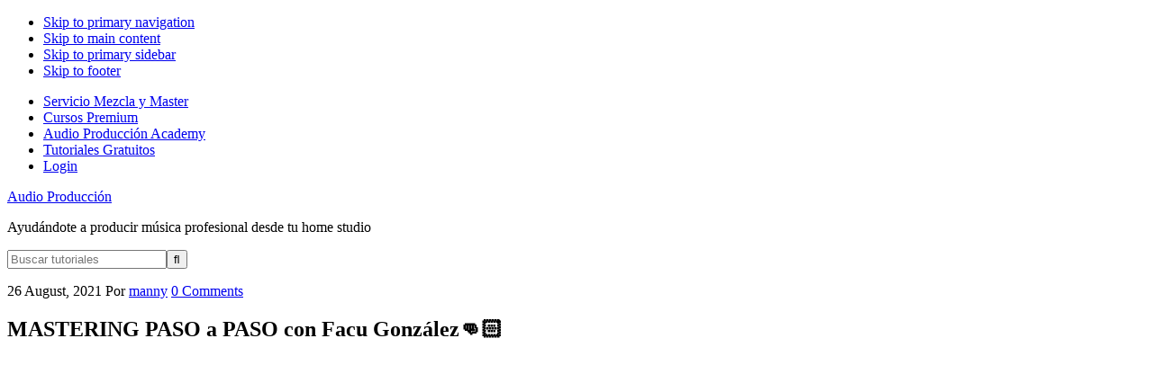

--- FILE ---
content_type: text/html; charset=UTF-8
request_url: https://www.audioproduccion.com/mastering-paso-a-paso-con-facu-gonzalez/
body_size: 11390
content:


<!DOCTYPE html>
<html lang="en-US">
<head >
<meta charset="UTF-8" />
<meta name="viewport" content="width=device-width, initial-scale=1" />
<meta name='robots' content='index, follow, max-image-preview:large, max-snippet:-1, max-video-preview:-1' />
	<style>img:is([sizes="auto" i], [sizes^="auto," i]) { contain-intrinsic-size: 3000px 1500px }</style>
	
	<!-- This site is optimized with the Yoast SEO plugin v25.4 - https://yoast.com/wordpress/plugins/seo/ -->
	<title>MASTERING PASO a PASO con Facu González👊🏻 - Audio Producción</title>
	<meta name="description" content="Masterizar una canción no tiene debería de ser difícil. En el video de hoy, Facu nos muestra su cadena mastering paso a paso." />
	<link rel="canonical" href="https://www.audioproduccion.com/mastering-paso-a-paso-con-facu-gonzalez/" />
	<meta property="og:locale" content="en_US" />
	<meta property="og:type" content="article" />
	<meta property="og:title" content="MASTERING PASO a PASO con Facu González👊🏻 - Audio Producción" />
	<meta property="og:description" content="Masterizar una canción no tiene debería de ser difícil. En el video de hoy, Facu nos muestra su cadena mastering paso a paso." />
	<meta property="og:url" content="https://www.audioproduccion.com/mastering-paso-a-paso-con-facu-gonzalez/" />
	<meta property="og:site_name" content="Audio Producción" />
	<meta property="article:published_time" content="2021-08-26T12:00:00+00:00" />
	<meta property="og:image" content="https://aproduccion15.wpenginepowered.com/wp-content/uploads/2021/08/Studio-tiip_-1.png" />
	<meta property="og:image:width" content="1281" />
	<meta property="og:image:height" content="720" />
	<meta property="og:image:type" content="image/png" />
	<meta name="author" content="manny" />
	<meta name="twitter:card" content="summary_large_image" />
	<meta name="twitter:label1" content="Written by" />
	<meta name="twitter:data1" content="manny" />
	<meta name="twitter:label2" content="Est. reading time" />
	<meta name="twitter:data2" content="1 minute" />
	<script type="application/ld+json" class="yoast-schema-graph">{"@context":"https://schema.org","@graph":[{"@type":"WebPage","@id":"https://www.audioproduccion.com/mastering-paso-a-paso-con-facu-gonzalez/","url":"https://www.audioproduccion.com/mastering-paso-a-paso-con-facu-gonzalez/","name":"MASTERING PASO a PASO con Facu González👊🏻 - Audio Producción","isPartOf":{"@id":"https://www.audioproduccion.com/#website"},"primaryImageOfPage":{"@id":"https://www.audioproduccion.com/mastering-paso-a-paso-con-facu-gonzalez/#primaryimage"},"image":{"@id":"https://www.audioproduccion.com/mastering-paso-a-paso-con-facu-gonzalez/#primaryimage"},"thumbnailUrl":"https://aproduccion15.wpenginepowered.com/wp-content/uploads/2021/08/Studio-tiip_-1.png","datePublished":"2021-08-26T12:00:00+00:00","author":{"@id":"https://www.audioproduccion.com/#/schema/person/f80f08e0153fc91dbd5873793691dc59"},"description":"Masterizar una canción no tiene debería de ser difícil. En el video de hoy, Facu nos muestra su cadena mastering paso a paso.","breadcrumb":{"@id":"https://www.audioproduccion.com/mastering-paso-a-paso-con-facu-gonzalez/#breadcrumb"},"inLanguage":"en-US","potentialAction":[{"@type":"ReadAction","target":["https://www.audioproduccion.com/mastering-paso-a-paso-con-facu-gonzalez/"]}]},{"@type":"ImageObject","inLanguage":"en-US","@id":"https://www.audioproduccion.com/mastering-paso-a-paso-con-facu-gonzalez/#primaryimage","url":"https://aproduccion15.wpenginepowered.com/wp-content/uploads/2021/08/Studio-tiip_-1.png","contentUrl":"https://aproduccion15.wpenginepowered.com/wp-content/uploads/2021/08/Studio-tiip_-1.png","width":1281,"height":720,"caption":"mastering paso a paso"},{"@type":"BreadcrumbList","@id":"https://www.audioproduccion.com/mastering-paso-a-paso-con-facu-gonzalez/#breadcrumb","itemListElement":[{"@type":"ListItem","position":1,"name":"Home","item":"https://www.audioproduccion.com/"},{"@type":"ListItem","position":2,"name":"MASTERING PASO a PASO con Facu González👊🏻"}]},{"@type":"WebSite","@id":"https://www.audioproduccion.com/#website","url":"https://www.audioproduccion.com/","name":"Audio Producción","description":"Ayudándote a producir música profesional desde tu home studio","potentialAction":[{"@type":"SearchAction","target":{"@type":"EntryPoint","urlTemplate":"https://www.audioproduccion.com/?s={search_term_string}"},"query-input":{"@type":"PropertyValueSpecification","valueRequired":true,"valueName":"search_term_string"}}],"inLanguage":"en-US"},{"@type":"Person","@id":"https://www.audioproduccion.com/#/schema/person/f80f08e0153fc91dbd5873793691dc59","name":"manny","image":{"@type":"ImageObject","inLanguage":"en-US","@id":"https://www.audioproduccion.com/#/schema/person/image/","url":"https://secure.gravatar.com/avatar/099cf50c6095c0380b0f0cc70503cd9db74b661fcd11fbff7e84fe1e21650748?s=96&d=mm&r=g","contentUrl":"https://secure.gravatar.com/avatar/099cf50c6095c0380b0f0cc70503cd9db74b661fcd11fbff7e84fe1e21650748?s=96&d=mm&r=g","caption":"manny"},"url":"https://www.audioproduccion.com/author/manny/"}]}</script>
	<!-- / Yoast SEO plugin. -->


<link rel='dns-prefetch' href='//aproduccion15.wpenginepowered.com' />
<link rel='dns-prefetch' href='//www.googletagmanager.com' />
<link rel='dns-prefetch' href='//fonts.googleapis.com' />
<link rel="alternate" type="application/rss+xml" title="Audio Producción &raquo; Feed" href="https://www.audioproduccion.com/feed/" />
<link rel="alternate" type="application/rss+xml" title="Audio Producción &raquo; Comments Feed" href="https://www.audioproduccion.com/comments/feed/" />
<link rel="alternate" type="application/rss+xml" title="Audio Producción &raquo; MASTERING PASO a PASO con Facu González👊🏻 Comments Feed" href="https://www.audioproduccion.com/mastering-paso-a-paso-con-facu-gonzalez/feed/" />
<script type="text/javascript">
/* <![CDATA[ */
window._wpemojiSettings = {"baseUrl":"https:\/\/s.w.org\/images\/core\/emoji\/16.0.1\/72x72\/","ext":".png","svgUrl":"https:\/\/s.w.org\/images\/core\/emoji\/16.0.1\/svg\/","svgExt":".svg","source":{"concatemoji":"https:\/\/aproduccion15.wpenginepowered.com\/wp-includes\/js\/wp-emoji-release.min.js"}};
/*! This file is auto-generated */
!function(s,n){var o,i,e;function c(e){try{var t={supportTests:e,timestamp:(new Date).valueOf()};sessionStorage.setItem(o,JSON.stringify(t))}catch(e){}}function p(e,t,n){e.clearRect(0,0,e.canvas.width,e.canvas.height),e.fillText(t,0,0);var t=new Uint32Array(e.getImageData(0,0,e.canvas.width,e.canvas.height).data),a=(e.clearRect(0,0,e.canvas.width,e.canvas.height),e.fillText(n,0,0),new Uint32Array(e.getImageData(0,0,e.canvas.width,e.canvas.height).data));return t.every(function(e,t){return e===a[t]})}function u(e,t){e.clearRect(0,0,e.canvas.width,e.canvas.height),e.fillText(t,0,0);for(var n=e.getImageData(16,16,1,1),a=0;a<n.data.length;a++)if(0!==n.data[a])return!1;return!0}function f(e,t,n,a){switch(t){case"flag":return n(e,"\ud83c\udff3\ufe0f\u200d\u26a7\ufe0f","\ud83c\udff3\ufe0f\u200b\u26a7\ufe0f")?!1:!n(e,"\ud83c\udde8\ud83c\uddf6","\ud83c\udde8\u200b\ud83c\uddf6")&&!n(e,"\ud83c\udff4\udb40\udc67\udb40\udc62\udb40\udc65\udb40\udc6e\udb40\udc67\udb40\udc7f","\ud83c\udff4\u200b\udb40\udc67\u200b\udb40\udc62\u200b\udb40\udc65\u200b\udb40\udc6e\u200b\udb40\udc67\u200b\udb40\udc7f");case"emoji":return!a(e,"\ud83e\udedf")}return!1}function g(e,t,n,a){var r="undefined"!=typeof WorkerGlobalScope&&self instanceof WorkerGlobalScope?new OffscreenCanvas(300,150):s.createElement("canvas"),o=r.getContext("2d",{willReadFrequently:!0}),i=(o.textBaseline="top",o.font="600 32px Arial",{});return e.forEach(function(e){i[e]=t(o,e,n,a)}),i}function t(e){var t=s.createElement("script");t.src=e,t.defer=!0,s.head.appendChild(t)}"undefined"!=typeof Promise&&(o="wpEmojiSettingsSupports",i=["flag","emoji"],n.supports={everything:!0,everythingExceptFlag:!0},e=new Promise(function(e){s.addEventListener("DOMContentLoaded",e,{once:!0})}),new Promise(function(t){var n=function(){try{var e=JSON.parse(sessionStorage.getItem(o));if("object"==typeof e&&"number"==typeof e.timestamp&&(new Date).valueOf()<e.timestamp+604800&&"object"==typeof e.supportTests)return e.supportTests}catch(e){}return null}();if(!n){if("undefined"!=typeof Worker&&"undefined"!=typeof OffscreenCanvas&&"undefined"!=typeof URL&&URL.createObjectURL&&"undefined"!=typeof Blob)try{var e="postMessage("+g.toString()+"("+[JSON.stringify(i),f.toString(),p.toString(),u.toString()].join(",")+"));",a=new Blob([e],{type:"text/javascript"}),r=new Worker(URL.createObjectURL(a),{name:"wpTestEmojiSupports"});return void(r.onmessage=function(e){c(n=e.data),r.terminate(),t(n)})}catch(e){}c(n=g(i,f,p,u))}t(n)}).then(function(e){for(var t in e)n.supports[t]=e[t],n.supports.everything=n.supports.everything&&n.supports[t],"flag"!==t&&(n.supports.everythingExceptFlag=n.supports.everythingExceptFlag&&n.supports[t]);n.supports.everythingExceptFlag=n.supports.everythingExceptFlag&&!n.supports.flag,n.DOMReady=!1,n.readyCallback=function(){n.DOMReady=!0}}).then(function(){return e}).then(function(){var e;n.supports.everything||(n.readyCallback(),(e=n.source||{}).concatemoji?t(e.concatemoji):e.wpemoji&&e.twemoji&&(t(e.twemoji),t(e.wpemoji)))}))}((window,document),window._wpemojiSettings);
/* ]]> */
</script>
<link rel='stylesheet' id='cookd-pro-theme-css' href='https://aproduccion15.wpenginepowered.com/wp-content/themes/cookd-pro/style.css' type='text/css' media='all' />
<style id='wp-emoji-styles-inline-css' type='text/css'>

	img.wp-smiley, img.emoji {
		display: inline !important;
		border: none !important;
		box-shadow: none !important;
		height: 1em !important;
		width: 1em !important;
		margin: 0 0.07em !important;
		vertical-align: -0.1em !important;
		background: none !important;
		padding: 0 !important;
	}
</style>
<link rel='stylesheet' id='wp-block-library-css' href='https://aproduccion15.wpenginepowered.com/wp-includes/css/dist/block-library/style.min.css' type='text/css' media='all' />
<style id='classic-theme-styles-inline-css' type='text/css'>
/*! This file is auto-generated */
.wp-block-button__link{color:#fff;background-color:#32373c;border-radius:9999px;box-shadow:none;text-decoration:none;padding:calc(.667em + 2px) calc(1.333em + 2px);font-size:1.125em}.wp-block-file__button{background:#32373c;color:#fff;text-decoration:none}
</style>
<link rel='stylesheet' id='activecampaign-form-block-css' href='https://aproduccion15.wpenginepowered.com/wp-content/plugins/activecampaign-subscription-forms/activecampaign-form-block/build/style-index.css' type='text/css' media='all' />
<style id='global-styles-inline-css' type='text/css'>
:root{--wp--preset--aspect-ratio--square: 1;--wp--preset--aspect-ratio--4-3: 4/3;--wp--preset--aspect-ratio--3-4: 3/4;--wp--preset--aspect-ratio--3-2: 3/2;--wp--preset--aspect-ratio--2-3: 2/3;--wp--preset--aspect-ratio--16-9: 16/9;--wp--preset--aspect-ratio--9-16: 9/16;--wp--preset--color--black: #000000;--wp--preset--color--cyan-bluish-gray: #abb8c3;--wp--preset--color--white: #ffffff;--wp--preset--color--pale-pink: #f78da7;--wp--preset--color--vivid-red: #cf2e2e;--wp--preset--color--luminous-vivid-orange: #ff6900;--wp--preset--color--luminous-vivid-amber: #fcb900;--wp--preset--color--light-green-cyan: #7bdcb5;--wp--preset--color--vivid-green-cyan: #00d084;--wp--preset--color--pale-cyan-blue: #8ed1fc;--wp--preset--color--vivid-cyan-blue: #0693e3;--wp--preset--color--vivid-purple: #9b51e0;--wp--preset--gradient--vivid-cyan-blue-to-vivid-purple: linear-gradient(135deg,rgba(6,147,227,1) 0%,rgb(155,81,224) 100%);--wp--preset--gradient--light-green-cyan-to-vivid-green-cyan: linear-gradient(135deg,rgb(122,220,180) 0%,rgb(0,208,130) 100%);--wp--preset--gradient--luminous-vivid-amber-to-luminous-vivid-orange: linear-gradient(135deg,rgba(252,185,0,1) 0%,rgba(255,105,0,1) 100%);--wp--preset--gradient--luminous-vivid-orange-to-vivid-red: linear-gradient(135deg,rgba(255,105,0,1) 0%,rgb(207,46,46) 100%);--wp--preset--gradient--very-light-gray-to-cyan-bluish-gray: linear-gradient(135deg,rgb(238,238,238) 0%,rgb(169,184,195) 100%);--wp--preset--gradient--cool-to-warm-spectrum: linear-gradient(135deg,rgb(74,234,220) 0%,rgb(151,120,209) 20%,rgb(207,42,186) 40%,rgb(238,44,130) 60%,rgb(251,105,98) 80%,rgb(254,248,76) 100%);--wp--preset--gradient--blush-light-purple: linear-gradient(135deg,rgb(255,206,236) 0%,rgb(152,150,240) 100%);--wp--preset--gradient--blush-bordeaux: linear-gradient(135deg,rgb(254,205,165) 0%,rgb(254,45,45) 50%,rgb(107,0,62) 100%);--wp--preset--gradient--luminous-dusk: linear-gradient(135deg,rgb(255,203,112) 0%,rgb(199,81,192) 50%,rgb(65,88,208) 100%);--wp--preset--gradient--pale-ocean: linear-gradient(135deg,rgb(255,245,203) 0%,rgb(182,227,212) 50%,rgb(51,167,181) 100%);--wp--preset--gradient--electric-grass: linear-gradient(135deg,rgb(202,248,128) 0%,rgb(113,206,126) 100%);--wp--preset--gradient--midnight: linear-gradient(135deg,rgb(2,3,129) 0%,rgb(40,116,252) 100%);--wp--preset--font-size--small: 13px;--wp--preset--font-size--medium: 20px;--wp--preset--font-size--large: 36px;--wp--preset--font-size--x-large: 42px;--wp--preset--spacing--20: 0.44rem;--wp--preset--spacing--30: 0.67rem;--wp--preset--spacing--40: 1rem;--wp--preset--spacing--50: 1.5rem;--wp--preset--spacing--60: 2.25rem;--wp--preset--spacing--70: 3.38rem;--wp--preset--spacing--80: 5.06rem;--wp--preset--shadow--natural: 6px 6px 9px rgba(0, 0, 0, 0.2);--wp--preset--shadow--deep: 12px 12px 50px rgba(0, 0, 0, 0.4);--wp--preset--shadow--sharp: 6px 6px 0px rgba(0, 0, 0, 0.2);--wp--preset--shadow--outlined: 6px 6px 0px -3px rgba(255, 255, 255, 1), 6px 6px rgba(0, 0, 0, 1);--wp--preset--shadow--crisp: 6px 6px 0px rgba(0, 0, 0, 1);}:where(.is-layout-flex){gap: 0.5em;}:where(.is-layout-grid){gap: 0.5em;}body .is-layout-flex{display: flex;}.is-layout-flex{flex-wrap: wrap;align-items: center;}.is-layout-flex > :is(*, div){margin: 0;}body .is-layout-grid{display: grid;}.is-layout-grid > :is(*, div){margin: 0;}:where(.wp-block-columns.is-layout-flex){gap: 2em;}:where(.wp-block-columns.is-layout-grid){gap: 2em;}:where(.wp-block-post-template.is-layout-flex){gap: 1.25em;}:where(.wp-block-post-template.is-layout-grid){gap: 1.25em;}.has-black-color{color: var(--wp--preset--color--black) !important;}.has-cyan-bluish-gray-color{color: var(--wp--preset--color--cyan-bluish-gray) !important;}.has-white-color{color: var(--wp--preset--color--white) !important;}.has-pale-pink-color{color: var(--wp--preset--color--pale-pink) !important;}.has-vivid-red-color{color: var(--wp--preset--color--vivid-red) !important;}.has-luminous-vivid-orange-color{color: var(--wp--preset--color--luminous-vivid-orange) !important;}.has-luminous-vivid-amber-color{color: var(--wp--preset--color--luminous-vivid-amber) !important;}.has-light-green-cyan-color{color: var(--wp--preset--color--light-green-cyan) !important;}.has-vivid-green-cyan-color{color: var(--wp--preset--color--vivid-green-cyan) !important;}.has-pale-cyan-blue-color{color: var(--wp--preset--color--pale-cyan-blue) !important;}.has-vivid-cyan-blue-color{color: var(--wp--preset--color--vivid-cyan-blue) !important;}.has-vivid-purple-color{color: var(--wp--preset--color--vivid-purple) !important;}.has-black-background-color{background-color: var(--wp--preset--color--black) !important;}.has-cyan-bluish-gray-background-color{background-color: var(--wp--preset--color--cyan-bluish-gray) !important;}.has-white-background-color{background-color: var(--wp--preset--color--white) !important;}.has-pale-pink-background-color{background-color: var(--wp--preset--color--pale-pink) !important;}.has-vivid-red-background-color{background-color: var(--wp--preset--color--vivid-red) !important;}.has-luminous-vivid-orange-background-color{background-color: var(--wp--preset--color--luminous-vivid-orange) !important;}.has-luminous-vivid-amber-background-color{background-color: var(--wp--preset--color--luminous-vivid-amber) !important;}.has-light-green-cyan-background-color{background-color: var(--wp--preset--color--light-green-cyan) !important;}.has-vivid-green-cyan-background-color{background-color: var(--wp--preset--color--vivid-green-cyan) !important;}.has-pale-cyan-blue-background-color{background-color: var(--wp--preset--color--pale-cyan-blue) !important;}.has-vivid-cyan-blue-background-color{background-color: var(--wp--preset--color--vivid-cyan-blue) !important;}.has-vivid-purple-background-color{background-color: var(--wp--preset--color--vivid-purple) !important;}.has-black-border-color{border-color: var(--wp--preset--color--black) !important;}.has-cyan-bluish-gray-border-color{border-color: var(--wp--preset--color--cyan-bluish-gray) !important;}.has-white-border-color{border-color: var(--wp--preset--color--white) !important;}.has-pale-pink-border-color{border-color: var(--wp--preset--color--pale-pink) !important;}.has-vivid-red-border-color{border-color: var(--wp--preset--color--vivid-red) !important;}.has-luminous-vivid-orange-border-color{border-color: var(--wp--preset--color--luminous-vivid-orange) !important;}.has-luminous-vivid-amber-border-color{border-color: var(--wp--preset--color--luminous-vivid-amber) !important;}.has-light-green-cyan-border-color{border-color: var(--wp--preset--color--light-green-cyan) !important;}.has-vivid-green-cyan-border-color{border-color: var(--wp--preset--color--vivid-green-cyan) !important;}.has-pale-cyan-blue-border-color{border-color: var(--wp--preset--color--pale-cyan-blue) !important;}.has-vivid-cyan-blue-border-color{border-color: var(--wp--preset--color--vivid-cyan-blue) !important;}.has-vivid-purple-border-color{border-color: var(--wp--preset--color--vivid-purple) !important;}.has-vivid-cyan-blue-to-vivid-purple-gradient-background{background: var(--wp--preset--gradient--vivid-cyan-blue-to-vivid-purple) !important;}.has-light-green-cyan-to-vivid-green-cyan-gradient-background{background: var(--wp--preset--gradient--light-green-cyan-to-vivid-green-cyan) !important;}.has-luminous-vivid-amber-to-luminous-vivid-orange-gradient-background{background: var(--wp--preset--gradient--luminous-vivid-amber-to-luminous-vivid-orange) !important;}.has-luminous-vivid-orange-to-vivid-red-gradient-background{background: var(--wp--preset--gradient--luminous-vivid-orange-to-vivid-red) !important;}.has-very-light-gray-to-cyan-bluish-gray-gradient-background{background: var(--wp--preset--gradient--very-light-gray-to-cyan-bluish-gray) !important;}.has-cool-to-warm-spectrum-gradient-background{background: var(--wp--preset--gradient--cool-to-warm-spectrum) !important;}.has-blush-light-purple-gradient-background{background: var(--wp--preset--gradient--blush-light-purple) !important;}.has-blush-bordeaux-gradient-background{background: var(--wp--preset--gradient--blush-bordeaux) !important;}.has-luminous-dusk-gradient-background{background: var(--wp--preset--gradient--luminous-dusk) !important;}.has-pale-ocean-gradient-background{background: var(--wp--preset--gradient--pale-ocean) !important;}.has-electric-grass-gradient-background{background: var(--wp--preset--gradient--electric-grass) !important;}.has-midnight-gradient-background{background: var(--wp--preset--gradient--midnight) !important;}.has-small-font-size{font-size: var(--wp--preset--font-size--small) !important;}.has-medium-font-size{font-size: var(--wp--preset--font-size--medium) !important;}.has-large-font-size{font-size: var(--wp--preset--font-size--large) !important;}.has-x-large-font-size{font-size: var(--wp--preset--font-size--x-large) !important;}
:where(.wp-block-post-template.is-layout-flex){gap: 1.25em;}:where(.wp-block-post-template.is-layout-grid){gap: 1.25em;}
:where(.wp-block-columns.is-layout-flex){gap: 2em;}:where(.wp-block-columns.is-layout-grid){gap: 2em;}
:root :where(.wp-block-pullquote){font-size: 1.5em;line-height: 1.6;}
</style>
<link rel='stylesheet' id='dashicons-css' href='https://aproduccion15.wpenginepowered.com/wp-includes/css/dashicons.min.css' type='text/css' media='all' />
<link rel='stylesheet' id='font-awesome-5-css' href='https://aproduccion15.wpenginepowered.com/wp-content/plugins/bb-plugin/fonts/fontawesome/5.15.4/css/all.min.css' type='text/css' media='all' />
<link rel='stylesheet' id='font-awesome-css' href='https://aproduccion15.wpenginepowered.com/wp-content/plugins/bb-plugin/fonts/fontawesome/5.15.4/css/v4-shims.min.css' type='text/css' media='all' />
<link rel='stylesheet' id='cookd-google-fonts-css' href='https://fonts.googleapis.com/css?family=IM+Fell+Double+Pica%3A400%2C400italic%7CSource+Sans+Pro%3A300%2C300italic%2C400%2C400italic%2C600%2C600italic&#038;ver=1.0.1' type='text/css' media='all' />
<style id='akismet-widget-style-inline-css' type='text/css'>

			.a-stats {
				--akismet-color-mid-green: #357b49;
				--akismet-color-white: #fff;
				--akismet-color-light-grey: #f6f7f7;

				max-width: 350px;
				width: auto;
			}

			.a-stats * {
				all: unset;
				box-sizing: border-box;
			}

			.a-stats strong {
				font-weight: 600;
			}

			.a-stats a.a-stats__link,
			.a-stats a.a-stats__link:visited,
			.a-stats a.a-stats__link:active {
				background: var(--akismet-color-mid-green);
				border: none;
				box-shadow: none;
				border-radius: 8px;
				color: var(--akismet-color-white);
				cursor: pointer;
				display: block;
				font-family: -apple-system, BlinkMacSystemFont, 'Segoe UI', 'Roboto', 'Oxygen-Sans', 'Ubuntu', 'Cantarell', 'Helvetica Neue', sans-serif;
				font-weight: 500;
				padding: 12px;
				text-align: center;
				text-decoration: none;
				transition: all 0.2s ease;
			}

			/* Extra specificity to deal with TwentyTwentyOne focus style */
			.widget .a-stats a.a-stats__link:focus {
				background: var(--akismet-color-mid-green);
				color: var(--akismet-color-white);
				text-decoration: none;
			}

			.a-stats a.a-stats__link:hover {
				filter: brightness(110%);
				box-shadow: 0 4px 12px rgba(0, 0, 0, 0.06), 0 0 2px rgba(0, 0, 0, 0.16);
			}

			.a-stats .count {
				color: var(--akismet-color-white);
				display: block;
				font-size: 1.5em;
				line-height: 1.4;
				padding: 0 13px;
				white-space: nowrap;
			}
		
</style>
<link rel='stylesheet' id='simple-social-icons-font-css' href='https://aproduccion15.wpenginepowered.com/wp-content/plugins/simple-social-icons/css/style.css' type='text/css' media='all' />
<link rel='stylesheet' id='heart-this-css' href='https://aproduccion15.wpenginepowered.com/wp-content/plugins/heart-this/css/heart-this.min.css' type='text/css' media='all' />
<link rel='stylesheet' id='pp-animate-css' href='https://aproduccion15.wpenginepowered.com/wp-content/plugins/bbpowerpack/assets/css/animate.min.css' type='text/css' media='all' />
<script type="text/javascript" id="jquery-core-js-extra">
/* <![CDATA[ */
var uabb = {"ajax_url":"https:\/\/www.audioproduccion.com\/wp-admin\/admin-ajax.php"};
/* ]]> */
</script>
<script type="text/javascript" src="https://aproduccion15.wpenginepowered.com/wp-includes/js/jquery/jquery.min.js" id="jquery-core-js"></script>
<script type="text/javascript" src="https://aproduccion15.wpenginepowered.com/wp-includes/js/jquery/jquery-migrate.min.js" id="jquery-migrate-js"></script>

<!-- Google tag (gtag.js) snippet added by Site Kit -->

<!-- Google Analytics snippet added by Site Kit -->
<script type="text/javascript" src="https://www.googletagmanager.com/gtag/js?id=GT-NGJVDS5" id="google_gtagjs-js" async></script>
<script type="text/javascript" id="google_gtagjs-js-after">
/* <![CDATA[ */
window.dataLayer = window.dataLayer || [];function gtag(){dataLayer.push(arguments);}
gtag("set","linker",{"domains":["www.audioproduccion.com"]});
gtag("js", new Date());
gtag("set", "developer_id.dZTNiMT", true);
gtag("config", "GT-NGJVDS5");
/* ]]> */
</script>

<!-- End Google tag (gtag.js) snippet added by Site Kit -->
<link rel="https://api.w.org/" href="https://www.audioproduccion.com/wp-json/" /><link rel="alternate" title="JSON" type="application/json" href="https://www.audioproduccion.com/wp-json/wp/v2/posts/8815" /><link rel="EditURI" type="application/rsd+xml" title="RSD" href="https://www.audioproduccion.com/xmlrpc.php?rsd" />
<link rel='shortlink' href='https://www.audioproduccion.com/?p=8815' />
<link rel="alternate" title="oEmbed (JSON)" type="application/json+oembed" href="https://www.audioproduccion.com/wp-json/oembed/1.0/embed?url=https%3A%2F%2Fwww.audioproduccion.com%2Fmastering-paso-a-paso-con-facu-gonzalez%2F" />
<link rel="alternate" title="oEmbed (XML)" type="text/xml+oembed" href="https://www.audioproduccion.com/wp-json/oembed/1.0/embed?url=https%3A%2F%2Fwww.audioproduccion.com%2Fmastering-paso-a-paso-con-facu-gonzalez%2F&#038;format=xml" />
		<script>
			var bb_powerpack = {
				ajaxurl: 'https://www.audioproduccion.com/wp-admin/admin-ajax.php'
			};
		</script>
		<meta name="generator" content="Site Kit by Google 1.156.0" /><link rel="pingback" href="https://www.audioproduccion.com/xmlrpc.php" />
<!-- Google Tag Manager --> <script>(function(w,d,s,l,i){w[l]=w[l]||[];w[l].push({'gtm.start': new Date().getTime(),event:'gtm.js'});var f=d.getElementsByTagName(s)[0], j=d.createElement(s),dl=l!='dataLayer'?'&l='+l:'';j.async=true;j.src= 'https://www.googletagmanager.com/gtm.js?id='+i+dl;f.parentNode.insertBefore(j,f); })(window,document,'script','dataLayer','GTM-K6JQSKW');</script> <!-- End Google Tag Manager --><style type="text/css">.site-title a { background: url(https://aproduccion15.wpenginepowered.com/wp-content/uploads/2016/10/audio-produccion-logo-retina.png) no-repeat !important; }</style>
<style type="text/css">.recentcomments a{display:inline !important;padding:0 !important;margin:0 !important;}</style><link rel='stylesheet' id='daves-wordpress-live-search-css' href='https://aproduccion15.wpenginepowered.com/wp-content/plugins/daves-wordpress-live-search/css/daves-wordpress-live-search_custom.css' type='text/css' media='all' />
<style type="text/css">            ul.dwls_search_results {
              width: 250px;
            }
            ul.dwls_search_results li {
              color: #6c6e6b;
              background-color: ;
            }
            .search_footer {
              background-color: ;
            }
            .search_footer a,
            .search_footer a:visited {
              color: #f05b22;
            }
            ul.dwls_search_results li a, ul.dwls_search_results li a:visited {
              color: #f05b22;
            }
            ul.dwls_search_results li:hover
            {
              background-color: ;
            }
            ul.dwls_search_results li {
              border-bottom: 1px solid #6c6b6e;
            }</style><link rel="icon" href="https://aproduccion15.wpenginepowered.com/wp-content/uploads/2016/10/cropped-favicon-ap-1-32x32.png" sizes="32x32" />
<link rel="icon" href="https://aproduccion15.wpenginepowered.com/wp-content/uploads/2016/10/cropped-favicon-ap-1-192x192.png" sizes="192x192" />
<link rel="apple-touch-icon" href="https://aproduccion15.wpenginepowered.com/wp-content/uploads/2016/10/cropped-favicon-ap-1-180x180.png" />
<meta name="msapplication-TileImage" content="https://aproduccion15.wpenginepowered.com/wp-content/uploads/2016/10/cropped-favicon-ap-1-270x270.png" />
</head>
<body class="wp-singular post-template-default single single-post postid-8815 single-format-standard wp-theme-genesis wp-child-theme-cookd-pro fl-builder-2-9-1-1 fl-no-js ajax-heart-this custom-header header-image content-sidebar genesis-breadcrumbs-hidden genesis-footer-widgets-visible cookd"><div class="site-container"><ul class="genesis-skip-link"><li><a href="#genesis-nav-primary" class="screen-reader-shortcut"> Skip to primary navigation</a></li><li><a href="#genesis-content" class="screen-reader-shortcut"> Skip to main content</a></li><li><a href="#genesis-sidebar-primary" class="screen-reader-shortcut"> Skip to primary sidebar</a></li><li><a href="#genesis-footer-widgets" class="screen-reader-shortcut"> Skip to footer</a></li></ul><nav class="nav-primary" aria-label="Main" id="genesis-nav-primary"><div class="wrap"><ul id="menu-menu-principal" class="menu genesis-nav-menu menu-primary"><li id="menu-item-8934" class="menu-item menu-item-type-custom menu-item-object-custom menu-item-8934"><a href="http://www.hectorjon.com"><span >Servicio Mezcla y Master</span></a></li>
<li id="menu-item-5426" class="menu-item menu-item-type-post_type menu-item-object-page menu-item-5426"><a href="https://www.audioproduccion.com/cursos-premium/"><span >Cursos Premium</span></a></li>
<li id="menu-item-5423" class="nav-menu-membresia menu-item menu-item-type-custom menu-item-object-custom menu-item-5423"><a href="https://cursos.audioproduccion.com/listaesperamembresia"><span >Audio Producción Academy</span></a></li>
<li id="menu-item-6040" class="menu-item menu-item-type-post_type menu-item-object-page menu-item-6040"><a href="https://www.audioproduccion.com/tutoriales-mezcla-masterizacion-audio-gratis/"><span >Tutoriales Gratuitos</span></a></li>
<li id="menu-item-6826" class="menu-item menu-item-type-custom menu-item-object-custom menu-item-6826"><a href="https://audioproduccion.mykajabi.com/login"><span >Login</span></a></li>
</ul></div></nav><header class="site-header"><div class="wrap"><div class="title-area"><p class="site-title"><a href="https://www.audioproduccion.com/">Audio Producción</a></p><p class="site-description">Ayudándote a producir música profesional desde tu home studio</p></div><div class="widget-area header-widget-area"><section id="search-5" class="widget widget_search"><div class="widget-wrap"><form class="search-form" method="get" action="https://www.audioproduccion.com/" role="search"><label class="search-form-label screen-reader-text" for="searchform-1">Buscar tutoriales</label><input class="search-form-input" type="search" name="s" id="searchform-1" placeholder="Buscar tutoriales"><input class="search-form-submit" type="submit" value="&#xf002;"><meta content="https://www.audioproduccion.com/?s={s}"></form></div></section>
</div></div></header><div class="site-inner"><div class="content-sidebar-wrap"><main class="content" id="genesis-content"><article class="post-8815 post type-post status-publish format-standard has-post-thumbnail category-masterizacion entry" aria-label="MASTERING PASO a PASO con Facu González👊🏻"><header class="entry-header"><p class="entry-meta"><time class="entry-time">26 August, 2021</time> Por <span class="entry-author"><a href="https://www.audioproduccion.com/author/manny/" class="entry-author-link" rel="author"><span class="entry-author-name">manny</span></a></span> <span class="entry-comments-link"><a href="https://www.audioproduccion.com/mastering-paso-a-paso-con-facu-gonzalez/#respond"><span class="dsq-postid" data-dsqidentifier="8815 https://www.audioproduccion.com/?p=8815">Leave a Comment</span></a></span> </p><h1 class="entry-title">MASTERING PASO a PASO con Facu González👊🏻</h1>
</header><div class="entry-content">
<iframe width="560" height="315" src="https://www.youtube.com/embed/m77TjIh46oY" title="YouTube video player" frameborder="0" allow="accelerometer; autoplay; clipboard-write; encrypted-media; gyroscope; picture-in-picture" allowfullscreen></iframe>



<p>Una de mis maneras favoritas de aprender ocurre cuando un ingeniero te<strong> muestra paso a paso su proceso</strong>.</p>



<p>Lo mejor de este tipo de contenido, <strong>no es conocer las herramientas</strong> que utilizan. </p>



<p>Es conocer el <strong>pensamiento</strong> que llevo a seleccionar esas herramientas.</p>



<p>El mastering en muchas ocasiones es percibido como algo <strong>difícil</strong>, y en algunas ocasiones, <strong>misterioso</strong>.</p>



<p><strong>En el video de hoy, Facu nos muestra su cadena de mastering paso a paso y nos guía en su proceso</strong>.</p>
<span class="heart-this-wrap"><a href="#" class="heart-this" id="heart-this-6978dffa152f1" data-post-id="8815"><span>0</span></a></span><!--<rdf:RDF xmlns:rdf="http://www.w3.org/1999/02/22-rdf-syntax-ns#"
			xmlns:dc="http://purl.org/dc/elements/1.1/"
			xmlns:trackback="http://madskills.com/public/xml/rss/module/trackback/">
		<rdf:Description rdf:about="https://www.audioproduccion.com/mastering-paso-a-paso-con-facu-gonzalez/"
    dc:identifier="https://www.audioproduccion.com/mastering-paso-a-paso-con-facu-gonzalez/"
    dc:title="MASTERING PASO a PASO con Facu González👊🏻"
    trackback:ping="https://www.audioproduccion.com/mastering-paso-a-paso-con-facu-gonzalez/trackback/" />
</rdf:RDF>-->
</div><footer class="entry-footer"><p class="entry-meta"><span class="entry-categories">Filed Under: <a href="https://www.audioproduccion.com/category/masterizacion/" rel="category tag">Masterización</a></span> </p></footer></article><div class="adjacent-entry-pagination pagination"><div class="pagination-previous alignleft"><a href="https://www.audioproduccion.com/nuevo-colaborador-ing-de-mastering-facu-gonzalez/" rel="prev"><span class="screen-reader-text">Previous Post: </span><span class="adjacent-post-link">&#xAB; NUEVO COLABORADOR en Audioproducción: Ing. de Mastering Facu González</span></a></div><div class="pagination-next alignright"><a href="https://www.audioproduccion.com/5-consejos-de-mezcla-estupidos-que-no-debes-de-seguir/" rel="next"><span class="screen-reader-text">Next Post: </span><span class="adjacent-post-link">🚫 5 CONSEJOS de MEZCLA ESTÚPIDOS que NO debes SEGUIR 🚫 &#xBB;</span></a></div></div>
<div id="disqus_thread"></div>
</main><aside class="sidebar sidebar-primary widget-area" role="complementary" aria-label="Primary Sidebar" id="genesis-sidebar-primary"><h2 class="genesis-sidebar-title screen-reader-text">Primary Sidebar</h2><section id="text-7" class="widget widget_text"><div class="widget-wrap">			<div class="textwidget"><div class="_form_1"></div><script src="https://audioproduccion.plexiz.com/f/embed.php?id=1" type="text/javascript" charset="utf-8"></script></div>
		</div></section>
<section id="user-profile-1" class="widget user-profile"><div class="widget-wrap"><h3 class="widgettitle widget-title">Héctor Jon</h3>
<p><span class="alignright"><img alt='' src='https://secure.gravatar.com/avatar/9ea2321723c1bc03a3523304002a4c60501268bf0008c3d2d248ea5218b640a3?s=125&#038;d=mm&#038;r=g' srcset='https://secure.gravatar.com/avatar/9ea2321723c1bc03a3523304002a4c60501268bf0008c3d2d248ea5218b640a3?s=250&#038;d=mm&#038;r=g 2x' class='avatar avatar-125 photo' height='125' width='125' loading='lazy' decoding='async'/></span>Soy Héctor M Jon, un productor, ingeniero en audio, compositor, instructor y fanático de la música. Enseño a mis seguidores a través de videos tutoriales cómo hacer mejores grabaciones, producciones, mezclas y masterizaciones desde sus home studios. <a class="pagelink" href="https://www.audioproduccion.com/contacto/">Conocer más →</a></p>
</div></section>
<section id="text-10" class="widget widget_text"><div class="widget-wrap">			<div class="textwidget"><a href="https://www.audioproduccion.com/membresia-audioproduccion/"><img  src="https://aproduccion15.wpenginepowered.com/wp-content/uploads/2021/01/CTA_-3.jpg" ></a></div>
		</div></section>
</aside></div></div><div class="footer-widgets" id="genesis-footer-widgets"><h2 class="genesis-sidebar-title screen-reader-text">Footer</h2><div class="wrap"><div class="widget-area footer-widgets-1 footer-widget-area"><section id="text-8" class="widget widget_text"><div class="widget-wrap">			<div class="textwidget"><div class="_form_3"></div><script src="https://audioproduccion.plexiz.com/f/embed.php?id=3" type="text/javascript" charset="utf-8"></script></div>
		</div></section>
<section id="simple-social-icons-1" class="widget simple-social-icons"><div class="widget-wrap"><ul class="aligncenter"><li class="ssi-facebook"><a href="https://www.facebook.com/audioproduccionmx/" target="_blank" rel="noopener noreferrer"><svg role="img" class="social-facebook" aria-labelledby="social-facebook-1"><title id="social-facebook-1">Facebook</title><use xlink:href="https://aproduccion15.wpenginepowered.com/wp-content/plugins/simple-social-icons/symbol-defs.svg#social-facebook"></use></svg></a></li><li class="ssi-twitter"><a href="https://twitter.com/AudioProducmx" target="_blank" rel="noopener noreferrer"><svg role="img" class="social-twitter" aria-labelledby="social-twitter-1"><title id="social-twitter-1">Twitter</title><use xlink:href="https://aproduccion15.wpenginepowered.com/wp-content/plugins/simple-social-icons/symbol-defs.svg#social-twitter"></use></svg></a></li><li class="ssi-youtube"><a href="https://www.youtube.com/channel/UCgvDa43pSKT2aP-515LPrjw" target="_blank" rel="noopener noreferrer"><svg role="img" class="social-youtube" aria-labelledby="social-youtube-1"><title id="social-youtube-1">YouTube</title><use xlink:href="https://aproduccion15.wpenginepowered.com/wp-content/plugins/simple-social-icons/symbol-defs.svg#social-youtube"></use></svg></a></li></ul></div></section>
</div><div class="widget-area footer-widgets-2 footer-widget-area"><section id="nav_menu-1" class="widget widget_nav_menu"><div class="widget-wrap"><h3 class="widgettitle widget-title">Navega el sitio</h3>
<div class="menu-menu-principal-container"><ul id="menu-menu-principal-1" class="menu"><li class="menu-item menu-item-type-custom menu-item-object-custom menu-item-8934"><a href="http://www.hectorjon.com">Servicio Mezcla y Master</a></li>
<li class="menu-item menu-item-type-post_type menu-item-object-page menu-item-5426"><a href="https://www.audioproduccion.com/cursos-premium/">Cursos Premium</a></li>
<li class="nav-menu-membresia menu-item menu-item-type-custom menu-item-object-custom menu-item-5423"><a href="https://cursos.audioproduccion.com/listaesperamembresia">Audio Producción Academy</a></li>
<li class="menu-item menu-item-type-post_type menu-item-object-page menu-item-6040"><a href="https://www.audioproduccion.com/tutoriales-mezcla-masterizacion-audio-gratis/">Tutoriales Gratuitos</a></li>
<li class="menu-item menu-item-type-custom menu-item-object-custom menu-item-6826"><a href="https://audioproduccion.mykajabi.com/login">Login</a></li>
</ul></div></div></section>
</div><div class="widget-area footer-widgets-3 footer-widget-area"><section id="nav_menu-2" class="widget widget_nav_menu"><div class="widget-wrap"><h3 class="widgettitle widget-title">¿Quieres contratar a Héctor?</h3>
<div class="menu-menu-principal-container"><ul id="menu-menu-principal-2" class="menu"><li class="menu-item menu-item-type-custom menu-item-object-custom menu-item-8934"><a href="http://www.hectorjon.com">Servicio Mezcla y Master</a></li>
<li class="menu-item menu-item-type-post_type menu-item-object-page menu-item-5426"><a href="https://www.audioproduccion.com/cursos-premium/">Cursos Premium</a></li>
<li class="nav-menu-membresia menu-item menu-item-type-custom menu-item-object-custom menu-item-5423"><a href="https://cursos.audioproduccion.com/listaesperamembresia">Audio Producción Academy</a></li>
<li class="menu-item menu-item-type-post_type menu-item-object-page menu-item-6040"><a href="https://www.audioproduccion.com/tutoriales-mezcla-masterizacion-audio-gratis/">Tutoriales Gratuitos</a></li>
<li class="menu-item menu-item-type-custom menu-item-object-custom menu-item-6826"><a href="https://audioproduccion.mykajabi.com/login">Login</a></li>
</ul></div></div></section>
</div><div class="widget-area footer-widgets-4 footer-widget-area"><section id="nav_menu-3" class="widget widget_nav_menu"><div class="widget-wrap"><h3 class="widgettitle widget-title">Artículos</h3>
<div class="menu-menu-principal-container"><ul id="menu-menu-principal-3" class="menu"><li class="menu-item menu-item-type-custom menu-item-object-custom menu-item-8934"><a href="http://www.hectorjon.com">Servicio Mezcla y Master</a></li>
<li class="menu-item menu-item-type-post_type menu-item-object-page menu-item-5426"><a href="https://www.audioproduccion.com/cursos-premium/">Cursos Premium</a></li>
<li class="nav-menu-membresia menu-item menu-item-type-custom menu-item-object-custom menu-item-5423"><a href="https://cursos.audioproduccion.com/listaesperamembresia">Audio Producción Academy</a></li>
<li class="menu-item menu-item-type-post_type menu-item-object-page menu-item-6040"><a href="https://www.audioproduccion.com/tutoriales-mezcla-masterizacion-audio-gratis/">Tutoriales Gratuitos</a></li>
<li class="menu-item menu-item-type-custom menu-item-object-custom menu-item-6826"><a href="https://audioproduccion.mykajabi.com/login">Login</a></li>
</ul></div></div></section>
</div></div></div><footer class="site-footer"><div class="wrap"><p>Copyright &#x000A9;&nbsp;2026 · Sitio administrado por <a href="https://plexiz.com">Plexiz Inbound Marketing</a></p></div></footer></div><script type="speculationrules">
{"prefetch":[{"source":"document","where":{"and":[{"href_matches":"\/*"},{"not":{"href_matches":["\/wp-*.php","\/wp-admin\/*","\/wp-content\/uploads\/*","\/wp-content\/*","\/wp-content\/plugins\/*","\/wp-content\/themes\/cookd-pro\/*","\/wp-content\/themes\/genesis\/*","\/*\\?(.+)"]}},{"not":{"selector_matches":"a[rel~=\"nofollow\"]"}},{"not":{"selector_matches":".no-prefetch, .no-prefetch a"}}]},"eagerness":"conservative"}]}
</script>
<style type="text/css" media="screen">#simple-social-icons-1 ul li a, #simple-social-icons-1 ul li a:hover, #simple-social-icons-1 ul li a:focus { background-color: #fafafa !important; border-radius: 27px; color: #50575f !important; border: 1px #50575f solid !important; font-size: 14px; padding: 7px; }  #simple-social-icons-1 ul li a:hover, #simple-social-icons-1 ul li a:focus { background-color: #fafafa !important; border-color: #bbbbbb !important; color: #bbbbbb !important; }  #simple-social-icons-1 ul li a:focus { outline: 1px dotted #fafafa !important; }</style><script type="text/javascript" src="https://aproduccion15.wpenginepowered.com/wp-includes/js/underscore.min.js" id="underscore-js"></script>
<script type="text/javascript" id="daves-wordpress-live-search-js-extra">
/* <![CDATA[ */
var DavesWordPressLiveSearchConfig = {"resultsDirection":"down","showThumbs":"true","showExcerpt":"false","showMoreResultsLink":"true","minCharsToSearch":"1","xOffset":"0","yOffset":"0","blogURL":"https:\/\/www.audioproduccion.com","ajaxURL":"https:\/\/www.audioproduccion.com\/wp-admin\/admin-ajax.php","viewMoreText":"View more results","outdatedJQuery":"Dave's WordPress Live Search requires jQuery 1.2.6 or higher. WordPress ships with current jQuery versions. But if you are seeing this message, it's likely that another plugin is including an earlier version.","resultTemplate":"<ul id=\"dwls_search_results\" class=\"search_results dwls_search_results\" role=\"presentation\" aria-hidden=\"true\">\n<input type=\"hidden\" name=\"query\" value=\"<%- resultsSearchTerm %>\" \/>\n<% _.each(searchResults, function(searchResult, index, list) { %>\n        <%\n        \/\/ Thumbnails\n        if(DavesWordPressLiveSearchConfig.showThumbs == \"true\" && searchResult.attachment_thumbnail) {\n                liClass = \"post_with_thumb\";\n        }\n        else {\n                liClass = \"\";\n        }\n        %>\n        <li class=\"daves-wordpress-live-search_result <%- liClass %> '\">\n        <% if(DavesWordPressLiveSearchConfig.showThumbs == \"true\" && searchResult.attachment_thumbnail) { %>\n                <img  src=\"https://aproduccion15.wpenginepowered.com/<%= searchResult.attachment_thumbnail %>\" class=\"post_thumb\" \/>\n        <% } %>\n\n        <a href=\"<%= searchResult.permalink %>\" class=\"daves-wordpress-live-search_title\"><%= searchResult.post_title %><\/a>\n\n        <% if(searchResult.post_price !== undefined) { %>\n                <p class=\"price\"><%- searchResult.post_price %><\/p>\n        <% } %>\n\n        <% if(DavesWordPressLiveSearchConfig.showExcerpt == \"true\" && searchResult.post_excerpt) { %>\n                <p class=\"excerpt clearfix\"><%= searchResult.post_excerpt %><\/p>\n        <% } %>\n\n        <% if(e.displayPostMeta) { %>\n                <p class=\"meta clearfix daves-wordpress-live-search_author\" id=\"daves-wordpress-live-search_author\">Posted by <%- searchResult.post_author_nicename %><\/p><p id=\"daves-wordpress-live-search_date\" class=\"meta clearfix daves-wordpress-live-search_date\"><%- searchResult.post_date %><\/p>\n        <% } %>\n        <div class=\"clearfix\"><\/div><\/li>\n<% }); %>\n\n<% if(searchResults[0].show_more !== undefined && searchResults[0].show_more && DavesWordPressLiveSearchConfig.showMoreResultsLink == \"true\") { %>\n        <div class=\"clearfix search_footer\"><a href=\"<%= DavesWordPressLiveSearchConfig.blogURL %>\/?s=<%-  resultsSearchTerm %>\"><%- DavesWordPressLiveSearchConfig.viewMoreText %><\/a><\/div>\n<% } %>\n\n<\/ul>"};
/* ]]> */
</script>
<script type="text/javascript" src="https://aproduccion15.wpenginepowered.com/wp-content/plugins/daves-wordpress-live-search/js/daves-wordpress-live-search.min.js" id="daves-wordpress-live-search-js"></script>
<script type="text/javascript" src="https://aproduccion15.wpenginepowered.com/wp-content/plugins/daves-wordpress-live-search/js/excanvas.compiled.js" id="excanvas-js"></script>
<script type="text/javascript" src="https://aproduccion15.wpenginepowered.com/wp-content/plugins/daves-wordpress-live-search/js/spinners.min.js" id="spinners-js"></script>
<script type="text/javascript" id="site_tracking-js-extra">
/* <![CDATA[ */
var php_data = {"ac_settings":{"tracking_actid":223379543,"site_tracking_default":1,"site_tracking":1},"user_email":""};
/* ]]> */
</script>
<script type="text/javascript" src="https://aproduccion15.wpenginepowered.com/wp-content/plugins/activecampaign-subscription-forms/site_tracking.js" id="site_tracking-js"></script>
<script type="text/javascript" id="disqus_count-js-extra">
/* <![CDATA[ */
var countVars = {"disqusShortname":"audioproduccion"};
/* ]]> */
</script>
<script type="text/javascript" src="https://aproduccion15.wpenginepowered.com/wp-content/plugins/disqus-comment-system/public/js/comment_count.js" id="disqus_count-js"></script>
<script type="text/javascript" id="disqus_embed-js-extra">
/* <![CDATA[ */
var embedVars = {"disqusConfig":{"integration":"wordpress 3.1.3 6.8.3"},"disqusIdentifier":"8815 https:\/\/www.audioproduccion.com\/?p=8815","disqusShortname":"audioproduccion","disqusTitle":"MASTERING PASO a PASO con Facu Gonz\u00e1lez\ud83d\udc4a\ud83c\udffb","disqusUrl":"https:\/\/www.audioproduccion.com\/mastering-paso-a-paso-con-facu-gonzalez\/","postId":"8815"};
/* ]]> */
</script>
<script type="text/javascript" src="https://aproduccion15.wpenginepowered.com/wp-content/plugins/disqus-comment-system/public/js/comment_embed.js" id="disqus_embed-js"></script>
<script type="text/javascript" src="https://aproduccion15.wpenginepowered.com/wp-includes/js/comment-reply.min.js" id="comment-reply-js" async="async" data-wp-strategy="async"></script>
<script type="text/javascript" src="https://aproduccion15.wpenginepowered.com/wp-content/themes/genesis/lib/js/skip-links.min.js" id="skip-links-js"></script>
<script type="text/javascript" src="https://aproduccion15.wpenginepowered.com/wp-content/themes/cookd-pro/js/general.js" id="cookd-general-js"></script>
<script type="text/javascript" id="heart-this-js-extra">
/* <![CDATA[ */
var heartThis = {"ajaxURL":"https:\/\/www.audioproduccion.com\/wp-admin\/admin-ajax.php","ajaxNonce":"1eb1826894"};
/* ]]> */
</script>
<script type="text/javascript" src="https://aproduccion15.wpenginepowered.com/wp-content/plugins/heart-this/js/heartThis.pkgd.min.js" id="heart-this-js"></script>
</body></html>

<!-- Cached page for great performance -->

--- FILE ---
content_type: application/javascript
request_url: https://prism.app-us1.com/?a=223379543&u=https%3A%2F%2Fwww.audioproduccion.com%2Fmastering-paso-a-paso-con-facu-gonzalez%2F
body_size: 124
content:
window.visitorGlobalObject=window.visitorGlobalObject||window.prismGlobalObject;window.visitorGlobalObject.setVisitorId('66a45a5e-9789-446a-b62b-c36883c2faf6', '223379543');window.visitorGlobalObject.setWhitelistedServices('tracking', '223379543');